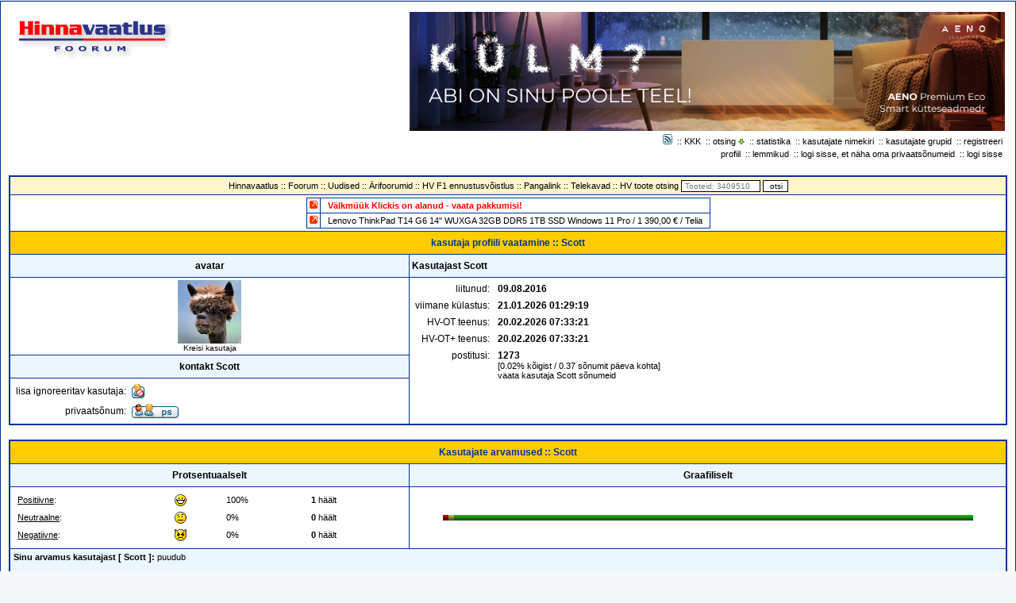

--- FILE ---
content_type: text/html; charset=UTF-8
request_url: https://foorum.hinnavaatlus.ee/profile.php?mode=viewprofile&u=75324&showvote=neutraalne&sid=3da7ad836838b33fd5f621f4e48d37f2
body_size: 8387
content:
<!DOCTYPE HTML PUBLIC "-//W3C//DTD HTML 4.01 Transitional//EN">
<html dir="ltr">
<head>
<meta http-equiv="Content-Type" content="text/html; charset=UTF-8">
<meta http-equiv="Content-Style-Type" content="text/css">

<link rel="top" href="index.php" title="">
<link rel="search" href="search.php" title="">
<link rel="help" href="faq.php" title="">
<link rel="author" href="memberlist.php" title="">
<link rel="chapter forum" href="viewforum.php?f=2" title="Üldfoorum">
<link rel="chapter forum" href="viewforum.php?f=1" title="Arvutifirmade, sidefirmade, logistikafirmade ja tootjate foorum">
<link rel="chapter forum" href="viewforum.php?f=82" title="StartUp/ IT ettevõtluse foorum ">
<link rel="chapter forum" href="viewforum.php?f=6" title="Andmeside ja kõnelevi">
<link rel="chapter forum" href="viewforum.php?f=14" title="Naljakad juhtumised arvutimaailmast">
<link rel="chapter forum" href="viewforum.php?f=10" title="Kasulikud näpunäited">
<link rel="chapter forum" href="viewforum.php?f=18" title="Multimeedia- ja helifoorum">
<link rel="chapter forum" href="viewforum.php?f=21" title="HV üritused">
<link rel="chapter forum" href="viewforum.php?f=71" title="Sülearvutid">
<link rel="chapter forum" href="viewforum.php?f=84" title="Tahvelarvutid ja e-lugerid">
<link rel="chapter forum" href="viewforum.php?f=32" title="Mobiiltelefonid/ GPS seadmed / Muu tehnika">
<link rel="chapter forum" href="viewforum.php?f=63" title="Mac/Apple">
<link rel="chapter forum" href="viewforum.php?f=86" title="Microsoft">
<link rel="chapter forum" href="viewforum.php?f=49" title="Fotograafia">
<link rel="chapter forum" href="viewforum.php?f=74" title="Serverid / Andmemassiivid / Tulemüürid">
<link rel="chapter forum" href="viewforum.php?f=87" title="Bitcoin ja muud krüptorahad">
<link rel="chapter forum" href="viewforum.php?f=44" title="Seadusega pahuksis">
<link rel="chapter forum" href="viewforum.php?f=79" title="HV kardisõit">
<link rel="chapter forum" href="viewforum.php?f=66" title="Vaba Mikrofon">
<link rel="chapter forum" href="viewforum.php?f=5" title="Tarkvara">
<link rel="chapter forum" href="viewforum.php?f=17" title="Turvalisus">
<link rel="chapter forum" href="viewforum.php?f=20" title="Linux & UNIX">
<link rel="chapter forum" href="viewforum.php?f=7" title="Arvutimängude foorum">
<link rel="chapter forum" href="viewforum.php?f=64" title="Kujundamine">
<link rel="chapter forum" href="viewforum.php?f=35" title="WWW">
<link rel="chapter forum" href="viewforum.php?f=40" title="Programmeerimine">
<link rel="chapter forum" href="viewforum.php?f=11" title="Protsessorid">
<link rel="chapter forum" href="viewforum.php?f=12" title="Videokaardid / Monitorid / TV">
<link rel="chapter forum" href="viewforum.php?f=13" title="Kõvad kettad">
<link rel="chapter forum" href="viewforum.php?f=41" title="Jahutus">
<link rel="chapter forum" href="viewforum.php?f=42" title="Kast / Toide / Casemod">
<link rel="chapter forum" href="viewforum.php?f=73" title="TSI (TeeSeeIse)">
<link rel="chapter forum" href="viewforum.php?f=4" title="Rauafoorum">
<link rel="chapter forum" href="viewforum.php?f=67" title="Mängukonsoolid ja konsoolimängud">
<link rel="chapter forum" href="viewforum.php?f=8" title="Ostuabi/hinnapäring">
<link rel="chapter forum" href="viewforum.php?f=3" title="Arvutitehnika ja tarkvara müük/vahetus">
<link rel="chapter forum" href="viewforum.php?f=39" title="Arvutitehnika ost">
<link rel="chapter forum" href="viewforum.php?f=59" title="Süle- ja tahvelarvutite müük/vahetus">
<link rel="chapter forum" href="viewforum.php?f=72" title="Lisaseadmed ja varuosad süle- ja tahvelarvutitele">
<link rel="chapter forum" href="viewforum.php?f=58" title="Süle-, tahvelarvutite ja lisaseadmete ost">
<link rel="chapter forum" href="viewforum.php?f=91" title="Apple toodete ostu-müügifoorum">
<link rel="chapter forum" href="viewforum.php?f=31" title="Mobiiltelefonide, kantavate nutiseadmete ja lisaseadmete ost/müük/vahetus">
<link rel="chapter forum" href="viewforum.php?f=61" title="Fototehnika ost/müük/vahetus">
<link rel="chapter forum" href="viewforum.php?f=81" title="Mängukonsoolide, lisaseadmete ja mängude ost/müük/vahetus">
<link rel="chapter forum" href="viewforum.php?f=70" title="Varia ja muu tehnika (sh helitehnika) ost/müük/vahetus">
<link rel="chapter forum" href="viewforum.php?f=60" title="Ära Anda ehk kollektsionääride nurgake">
<link rel="chapter forum" href="viewforum.php?f=34" title="Töövahendus">
<link rel="chapter forum" href="viewforum.php?f=9" title="Võitlustanner">
<link rel="chapter forum" href="viewforum.php?f=15" title="Parem HV">
<link rel="chapter forum" href="viewforum.php?f=76" title="Keelefoorum">
<link rel="chapter forum" href="viewforum.php?f=33" title="Arhiiv">
<link rel="chapter forum" href="viewforum.php?f=65" title="Ärifoorumite arhiiv">
<link rel="chapter forum" href="viewforum.php?f=85" title="Uudisvihjed">
<link rel="chapter forum" href="viewforum.php?f=83" title="Pealtkuulamine ja tsensuur, NSA, ACTA, DMCA, GDPR...">
<link rel="chapter forum" href="viewforum.php?f=26" title="Arvuti ja internet">
<link rel="chapter forum" href="viewforum.php?f=22" title="Riistvara">
<link rel="chapter forum" href="viewforum.php?f=30" title="Varia">
<link rel="chapter forum" href="viewforum.php?f=45" title="Ülevaated, kasutajate hinnangud">
<link rel="chapter forum" href="viewforum.php?f=38" title="Pressiteated">
<link rel="chapter forum" href="viewforum.php?f=92" title="Sisuturundus">
<link rel="chapter forum" href="viewforum.php?f=24" title="Hinnavaatluse uudised">
<link rel="chapter forum" href="viewforum.php?f=27" title="Tarkvara ja arvutimängud">
<link rel="chapter forum" href="viewforum.php?f=23" title="Eesti IT ja tehnikaalased uudised">
<link rel="chapter forum" href="viewforum.php?f=28" title="Mobiiltelefonid ja fototehnika">
<link rel="chapter forum" href="viewforum.php?f=68" title="Traadita andmeside (WiFi, 4G, 5G, Starlink)">
<link rel="chapter forum" href="viewforum.php?f=29" title="Turvalisus ja privaatsus">
<link rel="chapter forum" href="viewforum.php?f=25" title="Hinnad">

<title>profiili vaatamine :: Hinnavaatluse Foorumid</title>
<link rel="shortcut icon" href="https://foorum.hinnavaatlus.ee/favicon.ico" type="image/x-icon">
<link rel="stylesheet" href="./templates/HinnaVaatlus/HinnaVaatlus.css?123" type="text/css">
<link rel="stylesheet" href="./templates/HinnaVaatlus/geshi.css" type="text/css">
	<meta property="fb:admins" content="100000669971140" />
	<meta property="description" content="Hinnavaatlus on Eesti suurim tehnikaalast hinnainfot ja nõuandeid edastav internetikeskkond."/>
	<meta property="og:site_name" content="Hinnavaatlus"/>
	<meta property="og:description"	content="Hinnavaatlus on Eesti suurim tehnikaalast hinnainfot ja nõuandeid edastav internetikeskkond."/>

	<meta name="application-name" content="Hinnavaatluse Foorum" />
	<meta name="msapplication-tooltip" content="Ava veebileht"/>
	<meta name="msapplication-task" content="name=Firmad;action-uri=https://www.hinnavaatlus.ee/firms/all;icon-uri=https://www.hinnavaatlus.ee/favicon.ico"/>
	<meta name="msapplication-task" content="name=Uued tooted;action-uri=https://www.hinnavaatlus.ee/products/new;icon-uri=https://www.hinnavaatlus.ee/favicon.ico"/>
	<meta name="msapplication-task" content="name=Hinnamuutused;action-uri=https://www.hinnavaatlus.ee/products/prices;icon-uri=https://www.hinnavaatlus.ee/favicon.ico"/>
	<meta name="msapplication-task" content="name=Foorum;action-uri=https://foorum.hinnavaatlus.ee;icon-uri=https://foorum.hinnavaatlus.ee/favicon.ico"/>
	<meta name="msapplication-navbutton-color" content="#04267c"/>
	<script type="text/javascript">
		function doMSSite() {
			var message = '';

			window.external.msSiteModeClearJumplist();
			window.external.msSiteModeClearIconOverlay();

			// Ainult sisseloginutele
			if( message != '' ){
				window.external.msSiteModeCreateJumplist('Privaatsõnumid');
				window.external.msSiteModeAddJumpListItem(message, 'https://foorum.hinnavaatlus.ee/privmsg.php?folder=inbox', 'https://foorum.hinnavaatlus.ee/mail.ico');
				window.external.msSiteModeShowJumpList();

				if ( 0 ) {
					window.external.msSiteModeSetIconOverlay('https://foorum.hinnavaatlus.ee/mail.ico', 'Uus privaatsõnum!');
				}
			}
		}
		try {
			if (window.external.msIsSiteMode()) {
				doMSSite();	// IE9+ && issite
			} else{
				doMSSite(); // IE9+ && !issite
			}
		}
		catch(ex) {
			// not IE9+
		}
	</script>

<OBJECT height='1' id='MsgrObj' width='1'></OBJECT>
<script type="text/javascript">
function DoInstantMessage(person,screen)
{
	//Check if person has messenger installed
	try{MsgrObj.classid="clsid:B69003B3-C55E-4B48-836C-BC5946FC3B28";}
	catch(e){if(!(e.number && 2148139390) == 2148139390)return;}

	//Check if you are logged in
	if(MsgrObj.MyStatus == 1)
	{
		alert("You are not logged into Messenger.\nYou must login to Messenger before continuing.");
		return;
	}

	//Check if person is already in contact list
	try{var contact = MsgrObj.GetContact(person,"");}
	catch(e)
	{
		if((e.number && 2164261642) == 2164261642) //MSGR_E_USER_NOT_FOUND
		{
			if(confirm("Add "+screen+" to your contact list?")==true)MsgrObj.AddContact(0,person);
		}
	}

	//Ask to send an instant message
	if(confirm("Send "+screen+" an instant message?")==true)MsgrObj.InstantMessage(person);
}
</script>
<script src="/templates/prototype.js" type="text/javascript"></script>
<script src="/templates/scriptaculous.js" type="text/javascript"></script>
<script src="/templates/func.js" type="text/javascript" ></script>
</head>
<body bgcolor="#E5E5E5" text="#000000" link="#000000" vlink="#000000">
<a name="top"></a>
<style>
	.avatar-cell { min-width: 144px; }
</style>
<table width="100%" cellspacing="0" cellpadding="10" border="0" align="center">
<tr><td class="bodyline"><table width="100%" cellspacing="3" cellpadding="0" border="0">
<tr><td valign="top" colspan="2"><div class="tb"><a href="https://www.hinnavaatlus.ee/c/3831-0-f/" target="_blank"><img src="https://i.hinnavaatlus.ee/s/full/ad/aenoheatercold.png"></a></div>
<div style="float:left;display:block;"><a href="index.php"><img src="templates/HinnaVaatlus/imagesHV/hinnavaatlus.gif" border="0" alt="Avaleht" vspace="1" /></a><br />
<span class="gensmall" style="display:none;">
praegune kellaaeg 21.01.2026 07:33:49</span></div>
<div style="float:right;width:70%;display:block;text-align:right;"><span class="mainmenu">
<a href="smartfeed_url.php" class="mainmenu"><img src="/images/icon_mini_feed.gif" width="12" height="13" border="0" alt="SmartFeed" hspace="3" /></a>
::&nbsp;<a href="http://wiki.hinnavaatlus.ee/index.php/Korduma_Kippuvad_K%C3%BCsimused" class="mainmenu">KKK</a>&nbsp;
::&nbsp;<a href="search.php" class="mainmenu">otsing</a> <a onclick="return searchTooltip();" href="search.php" class="mainmenu" id="searchlink"><img src="/images/arrow_down.gif" width="8" height="7" border="0" /></a>&nbsp;
::&nbsp;<a href="statistics.php" class="mainmenu">statistika</a>&nbsp;
::&nbsp;<a href="memberlist.php" class="mainmenu">kasutajate nimekiri</a>&nbsp;
::&nbsp;<a href="groupcp.php" class="mainmenu">kasutajate grupid</a>&nbsp;
::&nbsp;<a href="profile.php?mode=register" class="mainmenu">registreeri</a>&nbsp;
<br>
&nbsp;<a href="profile.php?mode=editprofile" class="mainmenu">profiil</a>&nbsp;
::&nbsp;<a href="favorites.php" class="mainmenu">lemmikud</a>&nbsp;
::&nbsp;<a href="privmsg.php?folder=inbox" class="mainmenu">logi sisse, et näha oma privaatsõnumeid</a>&nbsp;
::&nbsp;<a href="login.php?login=sso" class="mainmenu">logi sisse</a>&nbsp;
<br>&nbsp;</span></div>
</td></tr>
</table>

<table class="forumline" width="100%" cellspacing="1" cellpadding="3" border="0" align="center">
<tr><td align="center" class="row3" colspan="2">
<script language="Javascript" type="text/javascript">
<!--
var hvprodon = false;
function searchHVProd(){
  if (hvprodon){
    $('hvbox').style.display = 'none';
    hvprodon = false;
  }else{
    $('hvbox').style.display = 'block';
    $('hvbox').style.position = 'absolute';
    var obj = $('hvlink');
    var pos = Position.cumulativeOffset(obj);
    $('hvbox').style.left = pos[0] + 'px';
    $('hvbox').style.top = pos[1]+20 + 'px';
    hvprodon = true;
  }
  return false;
}
//-->
</script>
<span class="mainmenu"><a href="https://www.hinnavaatlus.ee" target="_parent" class="mainmenu">Hinnavaatlus</a>
:: <a href="index.php" target="_self" class="mainmenu">Foorum</a>
:: <a href="index.php?c=8" target="_self" class="mainmenu">Uudised</a>
:: <a href="index.php?c=3" target="_self" class="mainmenu">Ärifoorumid</a>
:: <a href="http://f1.hv.ee" target="_self" class="mainmenu">HV F1 ennustusvõistlus</a>
:: <a href="https://pangalink.hinnavaatlus.ee" target="_self" class="mainmenu">Pangalink</a>
:: <a href="https://foorum.hinnavaatlus.ee/kavad.php" target="_self" class="mainmenu">Telekavad</a>
:: <a href="https://www.hinnavaatlus.ee/search/" target="_self" class="mainmenu">HV toote otsing</a>
<form method="get" name="search" action="https://www.hinnavaatlus.ee/search/" target="_blank" style="display: inline;">
	<input type="text" size="30" style="width: 100px;font-size: 10px;" name="query" class="post" placeholder="Tooteid: 3409510">
	<input type="submit" class="liteoption" value="otsi">
</form>
</span>
</td></tr>
<tr><td align="center" class="row1" colspan="2"><div id="hvt"><table align="center">
<tr><td class="row2" valign="top" style="padding: 3px 3px 3px 3px;" rowspan="1"><a href="https://www.hinnavaatlus.ee" title="Eripakkumised"><img src="/images/bul_darkorange.gif" border="0" alt="Eripakkumised"></a></td>
<td class="row1" colspan="3"><a href="https://www.hinnavaatlus.ee/c/3834-0-f/" class="hlmed" title="KLICK EESTI AS" target="_blank">V&auml;lkm&uuml;&uuml;k Klickis on alanud - vaata pakkumisi! </a></td></tr>

<tr><td class="row2" valign="top" style="padding: 3px 3px 3px 3px;" rowspan="1"><a href="https://www.hinnavaatlus.ee" title="Kuumad pakkumised"><img src="/images/bul_darkorange.gif" border="0" alt="Kuumad pakkumised"></a></td>
<td class="row1" colspan="3"><a href="https://www.hinnavaatlus.ee/c/2493-h-f/" class="genmed" title="Telia">Lenovo ThinkPad T14 G6 14&quot; WUXGA 32GB DDR5 1TB SSD Windows 11 Pro / 1 390,00 € / Telia</a></td></tr>

</table></div></td></tr>


<tr>
<th class="thHead" colspan="2" height="25" nowrap="nowrap">kasutaja profiili vaatamine :: Scott</th>
</tr>
<tr>
<td class="catLeft" width="40%" height="28" align="center"><b><span class="gen">avatar</span></b></td>
<td class="catRight" width="60%"><b><span class="gen">Kasutajast Scott</span>
	</b></td>
</tr>
<tr>
<td class="row1" height="6" valign="top" align="center"><img src="https://foorum.hinnavaatlus.ee/images/avatars/upload/bc28af6f750004729474ccbb403bd0ee.png" alt="" border="0" /><br /><span class="postdetails">Kreisi kasutaja</span></td>
<td class="row1" rowspan="3" valign="top"><table width="100%" border="0" cellspacing="1" cellpadding="3">
<tr>
<td valign="middle" align="right" nowrap="nowrap"><span class="gen">liitunud:&nbsp;</span></td>
<td width="100%"><b><span class="gen">09.08.2016</span></b></td>
</tr>
<tr>
<td valign="middle" align="right" nowrap="nowrap"><span class="gen">viimane külastus:&nbsp;</span></td>
<td width="100%"><b><span class="gen">21.01.2026 01:29:19</span></b></td>
</tr>
<tr>
<td valign="middle" align="right" nowrap="nowrap"><span class="gen">HV-OT teenus:&nbsp;</span></td>
<td width="100%"><b><span class="gen">20.02.2026 07:33:21</span></b></td>
</tr>
<tr>
<td valign="middle" align="right" nowrap="nowrap"><span class="gen">HV-OT+ teenus:&nbsp;</span></td>
<td width="100%"><b><span class="gen">20.02.2026 07:33:21</span></b></td>
</tr>
<tr>
<td valign="top" align="right" nowrap="nowrap"><span class="gen">postitusi:&nbsp;</span></td>
<td valign="top"><b><span class="gen">1273</span></b><br /><span class="genmed">[0.02% kõigist / 0.37 sõnumit päeva kohta]</span> <br /><span class="genmed"><a href="search.php?search_author=Scott" class="genmed">vaata kasutaja Scott sõnumeid</a></span></td>
</tr>

</table>
</td>
</tr>
<tr>
<td class="catLeft" align="center" height="28"><b><span class="gen">kontakt Scott </span></b></td>
</tr>
<tr>
<td class="row1" valign="top"><table width="100%" border="0" cellspacing="1" cellpadding="3">
<tr>
<td valign="middle" align="right" nowrap="nowrap"><span class="gen">lisa ignoreeritav kasutaja:</span></td>
<td class="row1" valign="middle" width="100%"><b><span class="gen"><a href="ignore.php?mode=add&amp;username=Scott&amp;profile=75324"><img src="templates/HinnaVaatlus/imagesHV/icon_i.gif" alt="lisa ignoreeritav kasutaja" title="lisa ignoreeritav kasutaja" border="0" /></a></span></b></td>
</tr>
<tr>
<td valign="middle" align="right" nowrap="nowrap"><span class="gen">privaatsõnum:</span></td>
<td class="row1" valign="middle" width="100%"><b><span class="gen"><a href="privmsg.php?mode=post&amp;u=75324"><img src="templates/HinnaVaatlus/imagesHV/lang_estonian/icon_pm.gif" alt="saada privaatsõnum" title="saada privaatsõnum" border="0" /></a></span></b></td>
</tr>
</table>
</td>
</tr>
</table>


<br>

<table class="forumline" width="100%" cellspacing="1" cellpadding="4" border="0">
	<tr>
		<th class="thHead" height="25" colspan="2"><b>Kasutajate arvamused :: Scott</b></th>
	</tr>
	<tr>
		<td class="catLeft" width="40%" height="28" align="center"><b><span class="gen">Protsentuaalselt</span></b></td>
		<td class="catRight" width="60%" align="center"><b><span class="gen">Graafiliselt</span></b></td>
	</tr>
	<tr>
		<td class="row1"><table width="100%" cellspacing="3" cellpadding="2" border="0">
			<tr>
				<td><span class="genmed"><a href='profile.php?mode=viewprofile&amp;u=75324&amp;showvote=positiivne'>Positiivne</a>:</span></td>
				<td><img src="./images/komment/haal_2.gif"></td>
				<td><span class="genmed">100%</span></td>
				<td><span class="genmed"><b>1</b> häält</span></td>
			</tr>
			<tr>
				<td><span class="genmed"><a href='profile.php?mode=viewprofile&amp;u=75324&amp;showvote=neutraalne'>Neutraalne</a>:</span></td>
				<td><img src="./images/komment/haal_0.gif"></td>
				<td><span class="genmed">0%</span></td>
				<td><span class="genmed"><b>0</b> häält</span></td>
			</tr>
			<tr>
				<td><span class="genmed"><a href='profile.php?mode=viewprofile&amp;u=75324&amp;showvote=negatiivne'>Negatiivne</a>:</span></td>
				<td><img src="./images/komment/haal_1.gif"></td>
				<td><span class="genmed">0%</span></td>
				<td><span class="genmed"><b>0</b> häält</span></td>
			</tr>
		</table></td>
		<td class="row1" align="center">
			<table width="90%" border="0" cellpadding="0" cellspacing="0">
			<tr>
			<td width="1%"><img src="./images/komment/img_10_1.gif" width="100%" height="7"></td>
			<td width="1%"><img src="./images/komment/img_10_0.gif" width="100%" height="7"></td>
			<td width="98%"><img src="./images/komment/img_10_2.gif" width="100%" height="7"></td>
			</tr>
			</table>
		</td>
	</tr>
	<tr>
		<td class="row2" colspan="2"><span class="genmed"><b>Sinu arvamus kasutajast [ Scott ]:</b>  puudub <br /><br /><b>NB!</b> Oma arvamust kasutaja kohta saab lisada/muuta vaid postitades või vana postitust muutes.</span></td>
	</tr>
</table>



<!-- lisa algus -->
<br>
<table class="forumline" width="100%" cellspacing="1" cellpadding="3" border="0">
	
	<tr>
		<th class="thLeft" width="" height="26" nowrap="nowrap">Kasutajat :: Scott :: pole veel kommenteeritud</th>
	</tr>
	<tr align="center">
		<td class="row1" height="28"><br><br><span class="gen">Kasutaja <b>Scott</b> pole veel saanud ühtegi kommentaari arvamusega <b>neutraalne</b>. Sa võid sellega algust teha vajutades <a href="posting_komm.php?mode=newtopic&amp;f=37&amp;u=75324">siia</a></span><br><br><br></td>
	</tr>
</table>

<!-- lisa lõpp -->

<table width="100%" cellspacing="2" cellpadding="2" border="0" align="center">
  <tr>
	<td align="left" valign="middle" nowrap="nowrap"><a href="posting_komm.php?mode=newtopic&amp;f=37&amp;u=75324"><img src="templates/HinnaVaatlus/imagesHV/lang_estonian/post.gif" border="0" alt="uus teema" align="middle" /></a></span></td>
	<td align="left" valign="middle" width="100%">&nbsp;</td>
	<td align="right" valign="top" nowrap="nowrap"><span class="gensmall">Ajatsoon EET &raquo; Eesti talveaeg</span><br /><span class="nav"></span>
	  </td>
  </tr>
  <tr>
	<td align="left" colspan="3"><span class="nav"></span></td>
  </tr>
</table>

<br>
<table class="forumline" width="100%" cellspacing="1" cellpadding="4" border="0">
<tr>
	<th class="thHead" height="25" colspan="2"><b>Scott arvab teistest</b></th>
</tr>
<tr>
	<td class="catLeft" width="40%" height="28" align="center"><b><span class="gen">Protsentuaalselt</span></b></td>
	<td class="catRight" width="60%" align="center"><b><span class="gen">Graafiliselt</span></b></td>
</tr>
<tr>
	<td class="row1"><table width="100%" cellspacing="3" cellpadding="2" border="0">
		<tr>
			<td><span class="genmed">Positiivne:</span></td>
			<td><img src="./images/komment/haal_2.gif"></td>
			<td><span class="genmed">100%</span></td>
			<td><span class="genmed"><b>1</b> häält</span></td>
		</tr>
		<tr>
			<td><span class="genmed">Neutraalne:</span></td>
			<td><img src="./images/komment/haal_0.gif"></td>
			<td><span class="genmed">0%</span></td>
			<td><span class="genmed"><b>0</b> häält</span></td>
		</tr>
		<tr>
			<td><span class="genmed">Negatiivne:</span></td>
			<td><img src="./images/komment/haal_1.gif"></td>
			<td><span class="genmed">0%</span></td>
			<td><span class="genmed"><b>0</b> häält</span></td>
		</tr>
	</table></td>
	<td class="row1" align="center">
		<table width="90%" border="0" cellpadding="0" cellspacing="0">
		<tr>
		<td width="1%"><img src="./images/komment/img_10_1.gif" width="100%" height="7"></td>
		<td width="1%"><img src="./images/komment/img_10_0.gif" width="100%" height="7"></td>
		<td width="98%"><img src="./images/komment/img_10_2.gif" width="100%" height="7"></td>
		</tr>
		</table>
	</td>
</tr>
</table>


<table width="100%" border="0" cellspacing="1" cellpadding="3" align="center">
<tr>
<td align="right"><span class="nav"><br /><table cellspacing="0" cellpadding="0" border="0">
<form method="get" name="jumpbox" action="viewforum.php" onSubmit="if(document.jumpbox.f.value == -1){return false;}">
<tr>
<td nowrap="nowrap"><span class="gensmall">näita foorumit:&nbsp;<select name="f" onChange="if(this.options[this.selectedIndex].value != -1){ forms['jumpbox'].submit() }" class="post"><option value="-1">vali foorum</option><option value="-1">&nbsp;</option><option value="-1">Hinnavaatlus</option><option value="-1">----------------</option><option value="2">Üldfoorum</option><option value="1">Arvutifirmade, sidefirmade, logistikafirmade ja tootjate foorum</option><option value="82">StartUp/ IT ettevõtluse foorum </option><option value="6">Andmeside ja kõnelevi</option><option value="14">Naljakad juhtumised arvutimaailmast</option><option value="10">Kasulikud näpunäited</option><option value="18">Multimeedia- ja helifoorum</option><option value="21">HV üritused</option><option value="71">Sülearvutid</option><option value="84">Tahvelarvutid ja e-lugerid</option><option value="32">Mobiiltelefonid/ GPS seadmed / Muu tehnika</option><option value="63">Mac/Apple</option><option value="86">Microsoft</option><option value="49">Fotograafia</option><option value="74">Serverid / Andmemassiivid / Tulemüürid</option><option value="87">Bitcoin ja muud krüptorahad</option><option value="44">Seadusega pahuksis</option><option value="79">HV kardisõit</option><option value="66">Vaba Mikrofon</option><option value="-1">&nbsp;</option><option value="-1">Tarkvara</option><option value="-1">----------------</option><option value="5">Tarkvara</option><option value="17">Turvalisus</option><option value="20">Linux & UNIX</option><option value="7">Arvutimängude foorum</option><option value="64">Kujundamine</option><option value="35">WWW</option><option value="40">Programmeerimine</option><option value="-1">&nbsp;</option><option value="-1">Raud</option><option value="-1">----------------</option><option value="11">Protsessorid</option><option value="12">Videokaardid / Monitorid / TV</option><option value="13">Kõvad kettad</option><option value="41">Jahutus</option><option value="42">Kast / Toide / Casemod</option><option value="73">TSI (TeeSeeIse)</option><option value="4">Rauafoorum</option><option value="67">Mängukonsoolid ja konsoolimängud</option><option value="-1">&nbsp;</option><option value="-1">Ärifoorumid</option><option value="-1">----------------</option><option value="8">Ostuabi/hinnapäring</option><option value="3">Arvutitehnika ja tarkvara müük/vahetus</option><option value="39">Arvutitehnika ost</option><option value="59">Süle- ja tahvelarvutite müük/vahetus</option><option value="72">Lisaseadmed ja varuosad süle- ja tahvelarvutitele</option><option value="58">Süle-, tahvelarvutite ja lisaseadmete ost</option><option value="91">Apple toodete ostu-müügifoorum</option><option value="31">Mobiiltelefonide, kantavate nutiseadmete ja lisaseadmete ost/müük/vahetus</option><option value="61">Fototehnika ost/müük/vahetus</option><option value="81">Mängukonsoolide, lisaseadmete ja mängude ost/müük/vahetus</option><option value="70">Varia ja muu tehnika (sh helitehnika) ost/müük/vahetus</option><option value="60">Ära Anda ehk kollektsionääride nurgake</option><option value="34">Töövahendus</option><option value="-1">&nbsp;</option><option value="-1">Vaidlused</option><option value="-1">----------------</option><option value="9">Võitlustanner</option><option value="15">Parem HV</option><option value="76">Keelefoorum</option><option value="-1">&nbsp;</option><option value="-1">Administratiivsed foorumid</option><option value="-1">----------------</option><option value="33">Arhiiv</option><option value="65">Ärifoorumite arhiiv</option><option value="85">Uudisvihjed</option><option value="-1">&nbsp;</option><option value="-1">Uudised</option><option value="-1">----------------</option><option value="83">Pealtkuulamine ja tsensuur, NSA, ACTA, DMCA, GDPR...</option><option value="26">Arvuti ja internet</option><option value="22">Riistvara</option><option value="30">Varia</option><option value="45">Ülevaated, kasutajate hinnangud</option><option value="38">Pressiteated</option><option value="92">Sisuturundus</option><option value="24">Hinnavaatluse uudised</option><option value="27">Tarkvara ja arvutimängud</option><option value="23">Eesti IT ja tehnikaalased uudised</option><option value="28">Mobiiltelefonid ja fototehnika</option><option value="68">Traadita andmeside (WiFi, 4G, 5G, Starlink)</option><option value="29">Turvalisus ja privaatsus</option><option value="25">Hinnad</option></select>&nbsp;<input type="submit" value="näita" class="liteoption" /></span></td>
</tr>
</form>
</table>
</span></td>
</tr>
</table>

<br />
<div align="center"><span class="copyright"><br /><br />
<b>Hinnavaatlus ei vastuta foorumis tehtud postituste eest.</b></span></div>
</td>
</tr>
</table>

<div id="searchbox" style="display:none;z-index: 100;">
<form action="search.php?mode=results" method="POST">
<table class="forumline" cellpadding="4" cellspacing="1" border="0">
<tr><td class="row2"><span class="gensmall"><a onclick="searchTooltip(); return false;" href="#" class="gensmall" style="float:right">(X)</a>otsing</span></td></tr>
<tr><td class="row1" align="center"><input type="text" style="width: 180px" class="post" name="search_keywords" size="30" /> <input class="liteoption" type="submit" value="otsing" />
<input type="hidden" name="search_terms" value="all" />
<input type="hidden" name="search_forum" value="-1" />
<input type="hidden" name="search_time" value="0" />
<input type="hidden" name="search_cat value="-1" />
<input type="hidden" name="sort_by value="0" />
<input type="hidden" name="sort_dir value="ASC" />
<input type="hidden" name="show_results value="posts" />
<input type="hidden" name="return_chars value="200" />
<input type="hidden" name="search_fields" value="all" /></td></tr>
<tr><td class="row3" align="center"><a href="search.php" class="nav">laiendatud otsing</a></td></tr>
</table>
</form></div>

<div id="hvbox" style="display:none;z-index: 100;">
<form action="https://www.hinnavaatlus.ee/search/" name="search" method="get">
<table class="forumline" cellpadding="4" cellspacing="1" border="0">
<tr><td class="row2"><span class="gensmall"><a onclick="searchHVProd(); return false;" href="#" class="gensmall" style="float:right">(X)</a>otsing</span></td></tr>
<tr><td class="row1" align="center">
<input type="text" class="post" name="Query" style="width: 180px" size="30"> <input type="submit" name="submit" value="otsing" class="liteoption" />
<input type="hidden" name="Type" value="products"></td></tr>
<tr><td class="row3" align="center"><a href="https://www.hinnavaatlus.ee/products/pricelist" class="nav">laiendatud otsing</a></td></tr>
</table>
</form></div>




<!-- Global site tag (gtag.js) - Google Analytics -->
<script async src="https://www.googletagmanager.com/gtag/js?id=G-7C2F00J0ZP"></script>
<script>
	window.dataLayer = window.dataLayer || [];
	function gtag(){dataLayer.push(arguments);}
	gtag('js', new Date());

	gtag('config', 'G-7C2F00J0ZP');
</script>
<script type="text/javascript"><!--<![CDATA[
/* (c)AdOcean 2003-2014 */
/* PLACEMENT: mbd_ee.Hinnavaatlus.ee.Hinnavaatlus.ee Rotatsioon */
if(location.protocol.substr(0,4)=='http')document.write(unescape('%3C')+'script id="mbd_ee.Hinnavaatlus.ee.Hinnavaatlus.ee.Rotatsioon" src="'+location.protocol+'//ee.adocean.pl/_'+(new Date()).getTime()+'/ad.js?id=rE2mssCZ8mcKIsB3I5qt5DeaILIgGOOE1LeQ0gALj.L.T7/x='+screen.width+'/y='+screen.height+'" type="text/javascript"'+unescape('%3E%3C')+'/script'+unescape('%3E'));
//]]>--></script>
<script async defer crossorigin="anonymous" src="https://connect.facebook.net/et_EE/sdk.js#xfbml=1&version=v9.0" nonce="Tgjwczpl"></script>
<div id="fb-root"></div>
</body>
</html>
